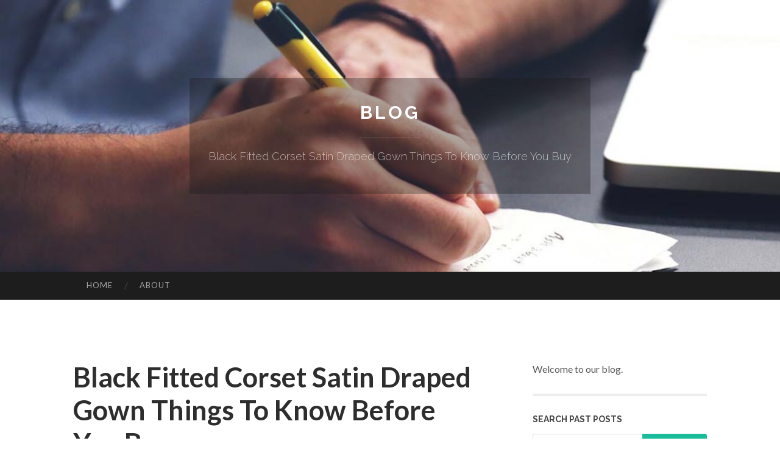

--- FILE ---
content_type: text/html; charset=UTF-8
request_url: https://navylayeredgoldlaceballgo62716.bloguetechno.com/black-fitted-corset-satin-draped-gown-things-to-know-before-you-buy-62860770
body_size: 5909
content:
<!DOCTYPE html>
<html lang="en">
<head>
<meta charset="UTF-8">
<meta name="viewport" content="width=device-width, initial-scale=1">
<title>Black Fitted Corset Satin Draped Gown Things To Know Before You Buy</title>


<link rel='stylesheet' id='hemingway-rewritten-fonts-css'  href='https://fonts.googleapis.com/css?family=Raleway%3A400%2C300%2C700%7CLato%3A400%2C700%2C400italic%2C700italic&#038;subset=latin%2Clatin-ext' type='text/css' media='all' />
<link rel='stylesheet' id='all-css-2' href='https://cdn.bloguetechno.com/theme1/2.css' type='text/css' media='all' />
<link rel='stylesheet' id='all-css-0' href='https://cdn.bloguetechno.com/theme1/5.css' type='text/css' media='all' />

<link rel="canonical" href="https://navylayeredgoldlaceballgo62716.bloguetechno.com/black-fitted-corset-satin-draped-gown-things-to-know-before-you-buy-62860770" />

<!--[if lt IE 8]>
<link rel='stylesheet' id='highlander-comments-ie7-css'  href='https://cdn.bloguetechno.com/theme1/ie8.css' type='text/css' media='all' />
<![endif]-->
<meta name="generator" content="https://navylayeredgoldlaceballgo62716.bloguetechno.com" />
<!-- Jetpack Open Graph Tags -->
<meta property="og:type" content="article" />
<meta property="og:title" content="Black Fitted Corset Satin Draped Gown Things To Know Before You Buy" />
<meta property="og:url" content="navylayeredgoldlaceballgo62716.bloguetechno.com/black-fitted-corset-satin-draped-gown-things-to-know-before-you-buy-62860770" />
<meta property="og:description" content="Blog on navylayeredgoldlaceballgo62716.bloguetechno.com" />
<meta property="og:site_name" content="https://navylayeredgoldlaceballgo62716.bloguetechno.com" />
<meta property="og:image" content="/favicon.ico" />
<meta property="og:image:width" content="100" />
<meta property="og:image:height" content="100" />
<meta property="og:locale" content="en_US" />
<meta property="article:publisher" content="https://navylayeredgoldlaceballgo62716.bloguetechno.com" />
<link href="https://cdn.bloguetechno.com/favicon.ico" rel="shortcut icon" />

<style type="text/css">
	.widget_twitter li {word-wrap: break-word;}
	.site-title a,
	.site-description {color: #ffffff;}
	.site-header-image {background-image: url(https://cdn.bloguetechno.com/theme1/04.jpg); }
</style>
</head>

<body class="single single-post postid-117153 single-format-standard mp6 customizer-styles-applied highlander-enabled highlander-light">
<div id="page" class="hfeed site">

<header id="masthead" class="site-header" role="banner">
<div class="site-header-image">
<div class="site-branding-wrapper">
<div class="site-branding">
<h1 class="site-title"><a href="/" rel="home">Blog</a></h1>
<h2 class="site-description">Black Fitted Corset Satin Draped Gown Things To Know Before You Buy</h2>
</div>
</div>
</div>
</header>
<nav id="site-navigation" class="main-navigation clear" role="navigation">
<h1 class="menu-toggle" title="Menu"><span class="screen-reader-text">Menu</span></h1>
<a class="skip-link screen-reader-text" href="#content">Skip to content</a>

<div class="menu"><ul><li ><a href="/">Home</a></li><li class="page_item page-item-4211"><a href="/about" rel="nofollow">About</a></li></ul></div>
<div id="header-search-toggle"><span class="screen-reader-text">Search</span></div>
<div id="header-search">
<form role="search" method="get" class="search-form" action="">
    <label><span class="screen-reader-text">Search for:</span><input type="search" class="search-field" placeholder="Search &hellip;" name="s" title="Search for:" /></label>
    <input type="submit" class="search-submit" value="Search" />
</form>
</div>
</nav>

<div id="content" class="site-content">

<div id="primary" class="content-area">
<main id="main" class="site-main" role="main">

<article id="" class="post type-post status-publish format-standard category-uncategorized">
<header class="entry-header">
<h1 class="entry-title">Black Fitted Corset Satin Draped Gown Things To Know Before You Buy</h1>
<div class="entry-meta">
<span class="posted-on">
<a href="#" rel="bookmark">May 27, 2024, 10:18 am</a></span><span class="byline"><span class="sep"> / </span><span class="author vcard"><a class="url fn n" href="/"> navylayeredgoldlaceballgo62716.bloguetechno.com</a></span></span></div>
</header>

<div class="entry-content"><p><iframe allowfullscreen="" frameborder="0" height="368" src="//www.youtube.com/embed/JIWnstZVPR4" width="654"></iframe><br />
<br />
<img src="https://www.aquarius-brand.com/" style="width:560px" /><br />
<br />
Blooming with floral embellishment that trails across the entirety of the full size piece, Liana is the best option for Distinctive spring instances. Realised inside of a pale cream-beige, this determine skimming gown is entire with cap sleeves along with a v neckline.<br />
<br />
Acquiring your Love Cherish buy for you as Harmless and as speedy as you can is what we do, and we use chosen couriers to trace and trace shipping and delivery of one&#39;s order. Much more details listed here<br />
<br />
The Brooke is among our most beloved gown silhouettes with box pleats, peaked waistline seam, and facet slash pockets. This dress is exactly what we envisage to be described as a traditional, A necessary silhouette, a canvas for our most breathtaking prints.<br />
<br />
Go through Write-up five. Am i able to change the design and style of a dress? At present we are able to only add spaghetti straps and take away trains for many of our dresses. For other improvements, you could Contact Us For more info.<br />
<br />
Completed with signature hand-placed CAMILLA crystals, this luxurious dress houses an elasticated neckline that dips below the shoulder, voluminous frill sleeves that echo upon a comfortable mini silhouette as well as a decadent flare hemline.<br />
<br />
Our assortment of homecoming dresses characteristics A variety of models, from enjoyment and flirty to typical and elegant, making sure that you&#39;ll find the perfect dress to suit your taste and style.<br />
<br />
Remember to see underneath the payment strategies we acknowledge: *Please note, some payment approaches are only available like a payment process for chosen international locations on our Website. If the payment technique is readily available for your country, you will note this payment option at checkout.<br />
<br />
Make sure you see underneath the payment procedures we settle for: *Make sure you Be aware, some payment approaches are only out there as a payment approach for picked nations around the world on our web. In the event the payment approach is readily available for your region, you will see this payment option at checkout.<br />
<br />
Invest in with Intent We donate $1 from every single order to the charity within your choice More about our Group aid<br />
<br />
Concluded with signature hand-placed CAMILLA crystals, this luxurious dress households an elasticated neckline that dips beneath the shoulder, voluminous frill sleeves that echo upon a calm mini silhouette in addition to a decadent flare hemline. Study far more<br />
<br />
EW35030 lace appliques and stone accents atop this extend jersey prom dress with a lace up again <a href="https://sagelayeredtulleballgownw72692.onzeblog.com/27151485/burgundy-fitted-corset-satin-draped-gown-for-dummies">more info</a> Skip Shade Listing #e4135a1608 to finish<br />
<br />
By accepting our conditions and terms upon placing your get you agree that CAMILLA will not be accountable for any hold off in shipping. This Shipping and delivery Desk may be current at our discretion at any time where necessary.<br />
<br />
Gold and emerald eco-friendly are just about an excellent color mix. So, to go with your amazing emerald inexperienced Promenade dress from Ellie Wilde, you ought to throw on some massive gold hoops and perhaps even an announcement necklace if you really feel like it.<br />
<br />
Every dress is produced otherwise, be sure to be sure you measure cautiously; you&#39;re answerable for choosing your individual sizing. A measuring guideline to utilize as a reference may be found in the impression&#39;s part. If you want help to find the measurement, e mail us: <a href="/cdn-cgi/l/email-protection" class="__cf_email__" data-cfemail="70030011021b1c09171f071e0330171d11191c5e131f1d">[email&#160;protected]</a></p></div>
<div class="updated">    <a href="https://adammdzs015714.bloguetechno.com/ultimate-streaming-experience-75785354">1</a>    <a href="https://barryvoru824885.bloguetechno.com/discovering-unique-diamond-engagement-rings-beyond-the-conventional-75785353">2</a>    <a href="https://zaynuphg159105.bloguetechno.com/rip-through-phoenix-with-our-atv-rentals-75785352">3</a>    <a href="https://kianaqclh768366.bloguetechno.com/ท-วร-ญ-ป-น-2568-ราคาถ-ก-พาเท-ยวครบท-กเม-องด-ง-75785351">4</a>    <a href="https://aceultrapremiumdisposable18528.bloguetechno.com/5-essential-elements-for-ace-ultra-premium-where-to-buy-75785350">5</a>    <a href="https://startup-business-plan71593.bloguetechno.com/the-best-side-of-lakeland-digital-marketing-and-web-design-ai-growth-solutions-75785349">6</a>    <a href="https://buytreadmill00337.bloguetechno.com/what-you-should-be-focusing-on-improving-compact-treadmill-75785348">7</a>    <a href="https://jemimahvwe690469.bloguetechno.com/شركة-أعمال-ماسية-التميز-في-المقاولات-العامة-75785347">8</a>    <a href="https://brooksdkuzp.bloguetechno.com/top-guidelines-of-3-series-in-india-75785346">9</a>    <a href="https://freeporno40258.bloguetechno.com/hemmungslose-schlampe-beim-sperma-schlucken-75785345">10</a>    <a href="https://zanderksybe.bloguetechno.com/top-gangnam-s-premier-entertainment-secrets-75785344">11</a>    <a href="https://fiance-visa-uk19260.bloguetechno.com/the-courtroom-brawlers-why-you-need-specialist-taxi-licensing-solicitors-when-the-council-revokes-your-badge-75785343">12</a>    <a href="https://stationery-shop49370.bloguetechno.com/not-known-details-about-marketing-75785342">13</a>    <a href="https://stellarworld54.bloguetechno.com/the-must-know-details-and-updates-on-dev-deepawali-2026-date-75785341">14</a>    <a href="https://hamzabtqr638946.bloguetechno.com/rokok88-platform-web-dengan-engine-ai-terintegrasi-75785340">15</a></div>

<footer class="entry-meta">
<div class="entry-categories"><a href="#" rel="category tag">Blog</a></div>
</footer>
</article>

<nav class="navigation post-navigation" role="navigation">
<h1 class="screen-reader-text">Post navigation</h1>
<div class="nav-links">
<div class="nav-previous"><a href="/" rel="prev"><span class="meta-nav">&larr;</span> Home</a></div>
<div class="nav-next" ><a href="https://remove.backlinks.live" target="_blank"><span class="meta-nav"></span>Report This Page</a></div>
</div>
</nav>

<div id="comments" class="comments-area">
<h2 class="comments-title">Comments on &ldquo;Black Fitted Corset Satin Draped Gown Things To Know Before You Buy&rdquo;</h2>

<div id="respond" class="comment-respond">
<h3 id="reply-title" class="comment-reply-title">Leave a Reply</h3>
<form method="post" id="commentform" class="comment-form" novalidate>

<div class="comment-form-field comment-textarea">
<label for="comment">Enter your comment here...</label>
<div id="comment-form-comment"><textarea id="comment" title="Enter your comment here..."></textarea></div>
</div>

<div id="comment-form-identity">

<div id="comment-form-guest" class="comment-form-service selected">
<div class="comment-form-padder">
<div class="comment-form-avatar"><a href="#" target="_blank"><img src="https://cdn.bloguetechno.com/theme1/usr.png" alt="Gravatar" width="25" class="no-grav" /></a></div>

<div class="comment-form-fields">
<div class="comment-form-field comment-form-email">
<label for="email">Email <span class="required">(required)</span> <span class="nopublish">(Address never made public)</span></label>
<div class="comment-form-input"><input id="email" type="email" /></div>
</div>
<div class="comment-form-field comment-form-author">
<label for="author">Name <span class="required">(required)</span></label>
<div class="comment-form-input"><input id="author" type="text" /></div>
</div>
<div class="comment-form-field comment-form-url">
<label for="url">Website</label>
<div class="comment-form-input"><input id="url" type="text" /></div>
</div>
</div>

</div>
</div>

</div>


<div id="comment-form-subscribe">
<p class="comment-subscription-form"><input type="checkbox" id="subscribe" value="subscribe" style="width:auto;" tabindex="6" /> <label class="subscribe-label" id="subscribe-label" for="subscribe" style="display: inline;">Notify me of new comments via email.</label></p><p class="post-subscription-form"><input type="checkbox" id="subscribe_blog" value="subscribe" style="width: auto;" tabindex="7" /> <label class="subscribe-label" id="subscribe-blog-label" for="subscribe_blog"  style="display: inline;">Notify me of new posts via email.</label></p></div>

<p class="form-submit"><input type="submit" id="comment-submit" class="submit" value="Post Comment" />
</p>
</form>
</div>
<div style="clear:both"></div>
</div>
</main>
</div>

<div id="secondary" class="widget-area" role="complementary">
<aside id="text-2" class="widget widget_text">
<div class="textwidget">Welcome to our blog.</div>
</aside>
<aside id="search-5" class="widget widget_search"><h1 class="widget-title">Search Past Posts</h1>
<form role="search" method="get" class="search-form">
<label><span class="screen-reader-text">Search for:</span><input type="search" class="search-field" placeholder="Search &hellip;" name="s" title="Search for:" /></label>
<input type="submit" class="search-submit" value="Search" />
</form>
</aside>

            
<aside class="widget widget_blog-stats"><h1 class="widget-title">Visitors</h1>
<ul><li>631 hits</li></ul>
</aside>
<aside class="widget widget_twitter"><h1 class="widget-title"><a href='#'>Twitter</a></h1></aside>
        
<aside class="widget widget_links"><h1 class="widget-title">Useful Stuff</h1>
<ul class='xoxo blogroll'>
<li><a href="/about" rel="nofollow">About</a></li>
<li><a href="https://bloguetechno.com/signup" target="_blank">Create free blog</a></li>
</ul>
	
<aside id="blog_subscription-4" class="widget widget_blog_subscription">
<h1 class="widget-title"><label for="subscribe-field">Subscribe via Email</label></h1>
<form action="" method="post">
<p>Enter your email address to follow this blog and receive notifications of new posts by email.</p>
<p><input type="text" name="email" style="width: 95%; padding: 1px 2px" placeholder="Enter your email address" value="" id="subscribe-field" /></p>
<p><input type="submit" value="Sign me up!" /></p>
</form>

</aside></div></div>

<footer id="colophon" class="site-footer" role="contentinfo">
	<div style="display: none;"><a href="https://bloguetechno.com/forum">forum</a></div>
    <div class="site-info" style="text-align:center"><a href="https://bloguetechno.com">Create a free website or blog at bloguetechno.com</a>.</div>
</footer>
</div>

<script data-cfasync="false" src="/cdn-cgi/scripts/5c5dd728/cloudflare-static/email-decode.min.js"></script><script>(function(){function c(){var b=a.contentDocument||a.contentWindow.document;if(b){var d=b.createElement('script');d.innerHTML="window.__CF$cv$params={r:'9c114601bbeddafe',t:'MTc2ODk0MDQzNg=='};var a=document.createElement('script');a.src='/cdn-cgi/challenge-platform/scripts/jsd/main.js';document.getElementsByTagName('head')[0].appendChild(a);";b.getElementsByTagName('head')[0].appendChild(d)}}if(document.body){var a=document.createElement('iframe');a.height=1;a.width=1;a.style.position='absolute';a.style.top=0;a.style.left=0;a.style.border='none';a.style.visibility='hidden';document.body.appendChild(a);if('loading'!==document.readyState)c();else if(window.addEventListener)document.addEventListener('DOMContentLoaded',c);else{var e=document.onreadystatechange||function(){};document.onreadystatechange=function(b){e(b);'loading'!==document.readyState&&(document.onreadystatechange=e,c())}}}})();</script><script defer src="https://static.cloudflareinsights.com/beacon.min.js/vcd15cbe7772f49c399c6a5babf22c1241717689176015" integrity="sha512-ZpsOmlRQV6y907TI0dKBHq9Md29nnaEIPlkf84rnaERnq6zvWvPUqr2ft8M1aS28oN72PdrCzSjY4U6VaAw1EQ==" data-cf-beacon='{"version":"2024.11.0","token":"b90f50bbde1448608d21ce12a3535940","r":1,"server_timing":{"name":{"cfCacheStatus":true,"cfEdge":true,"cfExtPri":true,"cfL4":true,"cfOrigin":true,"cfSpeedBrain":true},"location_startswith":null}}' crossorigin="anonymous"></script>
</body>
</html>